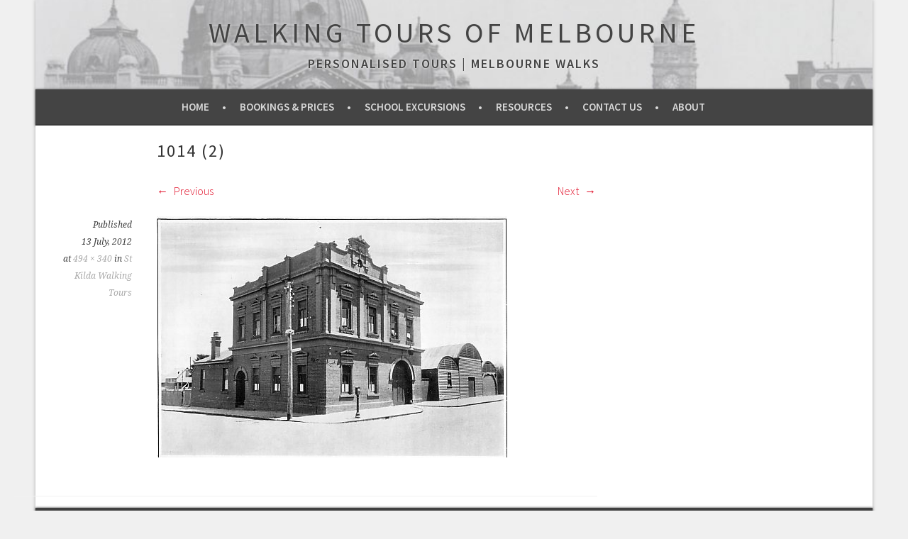

--- FILE ---
content_type: text/css
request_url: https://melbournewalks.com.au/wp-content/themes/melbourne-walks/style.css?ver=7d1585d74f7892d7126d825f392aff95
body_size: 3667
content:
/*
Theme Name: MelbWalks
Theme URI: http://www.melbournewalks.com.au
Version: 1.0
Description: <a href="http://www.melbournewalks.com.au">MelbWalks</a> is a wordpress theme based on Sela, highly customised for use with Melbourne Walks website.
Author: William Hamilton
Author URI: http://www.melbournewalks.com.au
Template: sela-wpcom
Tags: light, one-column, two-columns, three-columns, right-sidebar, left-sidebar, fluid-layout, fixed-layout, custom-colors, custom-menu, featured-images, flexible-header, full-width-template, post-formats, sticky-post, theme-options, threaded-comments, translation-ready
*/
.site-header .site-branding {
  padding-top: 20px;
  padding-bottom: 20px;
}
.site-header .site-title a {
  color: #444444;
  text-shadow: 0 0 5px #dadada;
  font-weight: 400;
  font-size: 4rem;
  letter-spacing: 5px;
}
.site-header .site-description {
  font-size: 1.8rem;
  color: #444444;
  font-weight: 600;
  text-shadow: 0 0 3px #ffffff;
}
.site-header .main-navigation {
  background-color: #444444;
  box-shadow: 0 0 3px #444444;
  margin-bottom: 0;
}
.site-header .main-navigation ul li {
  padding-top: 0.5em;
  padding-bottom: 0.5em;
}
.site-header .main-navigation a {
  color: #DADADA;
  font-size: 1.5rem;
}
.site-header .main-navigation a:hover,
.site-header .main-navigation ul > :hover > a,
.site-header .main-navigation ul > .focus > a {
  color: #fff;
}
.site-header .main-navigation ul ul li {
  background-color: #444444;
}
.site-header .main-navigation ul ul li:hover {
  background-color: #444444;
}
.site-header .main-navigation ul ul li a {
  color: #dadada;
  font-size: 1.5rem;
  width: 250px;
  padding: 10px 20px;
  border-top: 1px solid #777;
}
.site-header .main-navigation ul ul li a:hover {
  color: #ffffff;
}
.site-header .main-navigation li.current_page_item > a,
.site-header .main-navigation li.current-menu-item > a,
.site-header .main-navigation li.current_page_ancestor > a,
.site-header .main-navigation li.current-menu-ancestor > a {
  color: #DADADA;
}
.site-header .main-navigation .menu-toggle {
  background-color: #444;
  margin: 0 20px;
}
.site-header .main-navigation .site-title-mobile {
  display: none;
}
.site-header .main-navigation .nav-search {
  display: none;
  float: left;
  padding-top: 4px;
  padding-right: 0px;
}
.site-header .main-navigation .nav-search .search-submit {
  display: none;
  padding: 5px 15px 5px 10px;
  border-bottom-right-radius: 20px;
  border-top-right-radius: 20px;
  margin-left: -20px;
  margin-top: -2px;
  box-shadow: 0 0 1px #585858;
  background-color: #ACACAC;
  line-height: 1;
}
.site-header .main-navigation .nav-search .search-field {
  background-color: #ececec;
  border: 1px solid #ACACAC;
  border-radius: 20px;
  padding: 6px 5px 6px 12px;
  margin-top: 3px;
}
.site-header .main-navigation .menu-toggle:before {
  font-size: 14px;
}
.site-header .main-navigation .menu-toggle.search-toggle {
  padding-right: 0;
  padding-left: 12px;
  margin-right: 10px;
}
.site-header .main-navigation .menu-toggle.search-toggle:before,
.site-header .main-navigation .nav-search .search-submit:before {
  content: "\f400";
  font-size: 20px;
  top: 1px;
  font-family: Genericons;
}
.search-results .page-header { margin: 0; }
.search-results .entry-header { margin-left: 0 !important; }
.search-results .entry-body { margin-top: 0; padding: 0;}
.search-results .hentry { margin: 0; }
.search-results .hentry:hover { background: #f9f9f9; }
.search-results .page-title { font-size: 22px; }

@media screen and (min-width: 768px) and (max-width: 1179px) {
  .main-navigation .nav-menu > li > a:after {
    margin-left: 0.5em;
  }
  .main-navigation ul li {
    padding-right: 0.5em;
  }
}
@media screen and (min-width: 768px) {
  .nav-menu > li > a:after {
    color: #DADADA;
  }
  .site-title-mobile,
  .nav-search {
    display: none !important;
  }
}
@media screen and (max-width: 767px) {
  #contactme_tab {
    display: none;
  }
  .site-header .site-branding {
    padding: 5px 0 15px 0;
    min-height: 0;
  }
  .site-header .site-branding .site-title a {
    font-weight: 600;
    font-size: 1.8rem;
    letter-spacing: 2px;
  }
  .site-header .site-branding .site-description {
    display: none;
  }
  .site-header .main-navigation {
    padding: 0 10px;
  }
  .site-header .main-navigation .site-title-mobile {
    float: left;
    padding: 10px 0;
    font-weight: bold;
  }
  .site-header .main-navigation .menu-toggle {
    float: left;
    margin: 0;
    padding: 10px 12px 10px 5px;
    border-right: 1px solid #ACACAC;
    border-radius: 0;
  }
  .site-header .main-navigation .nav-menu {
    padding-top: 45px;
  }
  .site-header .main-navigation .nav-menu > .menu-item:first-child {
    border-top: 1px solid #ACACAC;
  }
  .site-header .main-navigation .nav-menu .menu-item {
    padding-top: 0.2em;
    padding-bottom: 0.2em;
  }
  .site-header .main-navigation .nav-menu .menu-item a {
    padding: 5px;
  }
  .site-header .main-navigation .nav-menu .sub-menu {
    list-style: none;
  }
  .site-header .main-navigation .nav-menu .sub-menu .menu-item a {
    padding-top: 3px;
    padding-bottom: 0px;
  }
}
.page-template-front-page .site .site-content {
  padding: 0;
}
.page-template-front-page .site .site-content .back-container {
  text-align: center;
  margin-bottom: 20px;
  border-radius: 5px;
}
.page-template-front-page .site .site-content .back-container .back-to-top {
  padding: 5px 15px;
  display: inline-block;
  border: 1px solid #DADADA;
  border-radius: 20px;
  background-color: #F7F7F7;
}
.page-template-front-page .site .site-content .back-container .back-to-top .up-arrow:before {
  content: '\f432';
  font-family: Genericons;
  line-height: 1;
}
.page-template-front-page .container {
  padding-bottom: 20px;
}
.page-template-front-page .sidebar-widget-area {
  margin-top: 16px;
}
.hero .hero-content {
  height: 275px;
  background-size: cover;
  background-position: 50% 50%;
  background-repeat: no-repeat;
}
.grid-title {
  text-align: center;
  margin: 15px 253px 0px 25px;
  padding: 7px;
  background-color: #F7F7F7;
  border: 1px solid #ececec;
  text-transform: uppercase;
  font-weight: 400;
  font-size: 22px;
  border-radius: 5px;
}
.front-page-content-area {
  padding-bottom: 0px;
}
.front-page-content-area .with-featured-image .entry-header {
  margin-top: 0;
}
.front-page-content-area .with-featured-image .entry-content {
  margin-bottom: 0;
}
.front-page-content-area .without-featured-image {
  padding: 25px 75px 0px 75px;
  background-color: #F4F4F4;
  border-bottom: 1px solid #ececec;
}
.front-page-content-area .without-featured-image .entry-content {
  margin-bottom: 25px;
}
@media screen and (min-width: 768px) {
  .front-page-content-area .hero-container-inner .with-featured-image {
    width: 600px;
    opacity: 0.9;
  }
}
@media screen and (max-width: 767px) {
  .page-template-front-page .site .site-content {
    padding: 0;
  }
  .page-template-front-page .site .site-content .hero > .without-featured-image {
    padding: 15px 15px 0 15px;
  }
  .page-template-front-page .site .site-content .grid-title {
    margin: 15px 0 0 0;
    border-radius: 0;
  }
  .page-template-front-page .site .site-content .sidebar-container .sidebar-widget-area .widget_facebook_like {
    margin-top: 0;
  }
}
.grid {
  margin-right: 250px;
}
.grid .child-page {
  padding: 0px;
  margin: 15px 0px 0px 25px;
}
.grid .child-page .entry-thumbnail {
  background-size: cover;
  background-repeat: no-repeat;
  background-position: 50% 50%;
}
.grid .entry-header {
  margin-bottom: 0px;
}
.grid .entry-header .entry-title {
  margin-bottom: 0px;
  line-height: 1em;
}
.grid .entry-summary {
  margin-top: 0;
  margin-bottom: 5px;
}
.grid.grid-list {
  margin-right: 280px;
}
.grid.grid-list .child-page {
  width: 100%;
  background-color: #F7F7F7;
  border: 1px solid #ececec;
  padding: 5px 0px;
  border-radius: 5px;
}
.grid.grid-list .child-page .entry-thumbnail {
  height: 100px;
  width: 200px;
  float: left;
  margin: 0px 25px 0px 5px;
  border-radius: 5px;
  border: 1px solid #ececec;
}
.grid.grid-list .entry-header {
  padding: 6px 0px;
  z-index: -1;
  margin: 0 0 0 233px;
  border-bottom: 1px solid #dadada;
}
.grid.grid-list .entry-header .entry-title {
  display: inline-block;
  font-size: 2rem;
}
.grid.grid-list .entry-summary {
  margin-top: 5px;
  margin-bottom: 0;
  padding-right: 15px;
  color: black;
}
.grid.grid-list .entry-summary p {
  margin: 0 0 0 233px;
}
.grid.grid-list .entry-summary .actions {
  display: none;
}
.grid.grid-boxed .entry-title {
  margin-top: 15px;
  text-align: center;
}
.grid.grid-boxed .entry-summary {
  display: none;
  position: absolute;
  top: 0px;
  padding: 10px 25px 25px 25px;
  left: -1px;
  border: 1px solid #dadada;
  border-top: 0;
  margin-right: -1px;
  margin-top: 0px;
}
.grid.grid-boxed .entry-summary .actions {
  float: right;
}
.grid.grid-boxed .entry-summary .actions .btn {
  margin-left: 15px;
}
.grid.grid-boxed .entry-summary .actions .btn-more-info {
  background-color: #444444;
}
.grid.grid-boxed .entry-summary .read-more {
  display: none;
}
.grid.grid-boxed .child-page:hover .entry-title a {
  color: #e1122a;
}
.grid.grid-boxed .child-page:hover .entry-summary {
  display: block;
}
.grid.grid-boxed.boxes-2 .child-page {
  padding: 5px 5px 15px 5px;
  width: 426px;
  background-color: #F7F7F7;
  border-radius: 5px;
  border: 1px solid #ececec;
}
.grid.grid-boxed.boxes-2 .child-page .entry-header {
  margin: 15px 0px 0px 0px;
}
.grid.grid-boxed.boxes-2 .child-page .entry-header .entry-title a {
  font-size: 20px;
  line-height: 1.3em;
}
.grid.grid-boxed.boxes-2 .child-page .entry-thumbnail {
  height: 250px;
  border-radius: 5px;
  border: 1px solid #dadada;
}
.grid.grid-boxed.boxes-2 .entry-summary {
  padding: 10px 10px 20px 10px;
  position: inherit;
  border: 0px;
  display: inherit;
}
.grid.grid-boxed.boxes-3 .child-page {
  width: 270px;
}
.grid.grid-boxed.boxes-3 .child-page .entry-thumbnail {
  height: 200px;
}
.grid.grid-boxed.boxes-3 .child-page .entry-header {
  position: absolute;
  width: 100%;
  background: #ececec;
  opacity: 0.9;
  height: 70px;
}
.grid.grid-boxed.boxes-3 .child-page .entry-header .entry-title {
  margin-top: 10px;
  font-size: 20px;
  color: #000;
  padding-right: 15px;
  padding-left: 15px;
}
.grid.grid-boxed.boxes-3 .child-page .entry-header .entry-title a {
  font-weight: 400;
}
.grid.grid-boxed.boxes-3 .child-page .entry-summary {
  opacity: 0.9;
  background-color: #ececec;
  top: 0;
  height: 105px;
  padding-top: 70px;
}
.grid.grid-boxed.boxes-3 .child-page .entry-summary .actions {
  display: none;
}
.grid.grid-boxed.boxes-4 .child-page {
  width: 195px;
  margin-bottom: 15px;
  background-color: #F7F7F7;
  border: 1px solid #ececec;
  padding: 5px;
  border-radius: 5px;
}
.grid.grid-boxed.boxes-4 .child-page .entry-thumbnail {
  height: 150px;
  border-radius: 5px;
  border: 1px solid #dadada;
}
.grid.grid-boxed.boxes-4 .child-page .entry-header {
  opacity: 0.9;
  background-color: #ececec;
  margin: 0;
  min-height: 50px;
  max-height: 50px;
  overflow: hidden;
}
.grid.grid-boxed.boxes-4 .child-page .entry-header .entry-title {
  margin-top: 0px;
  font-size: 16px;
  color: #000;
  padding: 8px 2px 3px 2px;
  line-height: 1.2em;
}
.grid.grid-boxed.boxes-4 .child-page .entry-header .entry-title a {
    text-overflow: ellipsis; 
}
.grid.grid-boxed.boxes-4 .child-page .entry-summary {
  opacity: 1;
  background-color: #F7F7F7;
  top: 0;
  height: 100%;
  padding: 0;
  border-radius: 5px;
  color: black;
}
.grid.grid-boxed.boxes-4 .child-page .entry-summary p {
  text-align: center;
  margin: 0;
  font-size: 16px;
  padding: 10px;
  color: black !important;
  line-height: 1.4;
}
.grid.grid-boxed.boxes-4 .child-page .entry-summary p .read-more {
  display: none;
}
.grid.grid-boxed.boxes-4 .child-page .entry-summary .actions {
  display: none;
}
.grid.grid-boxed.boxes-4 .child-page.page:hover h1 {
  color: red;
}
@media screen and (min-width: 600px) {
  .grid.child-pages {
    padding-top: 10px;
    border-top: 0px;
  }
  .grid.child-pages.grid {
    padding-top: 0px;
  }
}
@media screen and (max-width: 767px) {
  .grid.child-pages,
  .grid.grid-boxed.child-pages {
    margin: 0;
  }
  .grid.child-pages .child-page,
  .grid.grid-boxed.child-pages .child-page {
    margin: 20px 0;
    float: none;
    padding: 10px 0px;
    border-radius: 0;
    width: 100%;
    max-width: none;
    border-left: 0;
    border-right: 0;
  }
  .grid.child-pages .child-page .entry-thumbnail,
  .grid.grid-boxed.child-pages .child-page .entry-thumbnail {
    border: 0;
    padding: 0;
    border-radius: 0;
    margin: 0;
    float: none;
    width: 100%;
    height: 150px;
  }
  .grid.child-pages .child-page .entry-header,
  .grid.grid-boxed.child-pages .child-page .entry-header {
    padding: 15px 15px 0 15px;
    margin: 0;
    border-bottom: 0;
    min-height: 0;
  }
  .grid.child-pages .child-page .entry-header .entry-title,
  .grid.grid-boxed.child-pages .child-page .entry-header .entry-title {
    text-align: left;
    line-height: 1.2;
    font-size: 2rem;
    padding: 0;
  }
  .grid.child-pages .child-page .entry-summary,
  .grid.grid-boxed.child-pages .child-page .entry-summary {
    display: block;
    position: initial;
    background-color: transparent;
    border: 0;
    padding: 0 15px;
    margin: 0 0 1px 0;
  }
  .grid.child-pages .child-page .entry-summary p,
  .grid.grid-boxed.child-pages .child-page .entry-summary p {
    margin: 0;
    padding: 0;
    font-size: 18px;
    text-align: left;
  }
  .grid.child-pages .child-page .entry-summary p .read-more,
  .grid.grid-boxed.child-pages .child-page .entry-summary p .read-more {
    display: initial;
  }
}
.single-post .content-area,
.page-template-default .content-area {
  margin-left: 40px;
}
.single-post .entry-header,
.page-template-default .entry-header {
  padding: 0;
  margin-left: 0px;
}
.single-post .entry-header .entry-title,
.page-template-default .entry-header .entry-title {
  margin-top: 25px;
  background: #ececec;
  opacity: 0.8;
  border: 1px solid #dadada;
  box-shadow: 0 0 1px #dadada;
  padding: 6px 25px;
  color: #333;
  font-size: 25px;
  margin-bottom: 25px;
  font-weight: bold;
  border-radius: 5px;
}
.single-post .with-featured-image .entry-title,
.page-template-default .with-featured-image .entry-title {
  margin-top: -56px;
}
.single-post .without-featured-image .entry-header,
.page-template-default .without-featured-image .entry-header {
  margin-left: -66px;
}
.single-post .without-featured-image .entry-header .entry-title,
.page-template-default .without-featured-image .entry-header .entry-title {
  padding-left: 60px;
  border-bottom-left-radius: 0;
  border-top-left-radius: 0;
}
.single-post .site-content > .post-thumbnail,
.page-template-default .site-content > .post-thumbnail {
  height: 300px;
  width: 100%;
  padding: 0 25px;
  background-repeat: no-repeat;
  background-size: cover;
  margin: -16px 0 0 -25px;
}
.single-post .has-post-thumbnail .entry-header .entry-title,
.page-template-default .has-post-thumbnail .entry-header .entry-title {
  border-bottom-left-radius: 0;
  border-bottom-right-radius: 0;
}
.single-post .has-post-thumbnail .entry-body,
.page-template-default .has-post-thumbnail .entry-body {
  padding: 0;
}
.single-post .booking-button,
.page-template-default .booking-button {
  border-radius: 5px;
  padding: 6px 15px;
  background-color: #FFF;
  border: 1px solid #b50000;
  color: #b50000;
  font-weight: 400;
}
.single-post .booking-button.top,
.page-template-default .booking-button.top {
  position: absolute;
  top: 10px;
  right: 10px;
}
.single-post .booking-button.bottom,
.page-template-default .booking-button.bottom {
  display: block;
  text-align: center;
}
.single-post .booking-button.bottom::before,
.page-template-default .booking-button.bottom::before {
  content: "\f104\f104\f104";
  font-size: 16px;
  padding-right: 5px;
  vertical-align: bottom;
  font-family: Genericons;
}
.single-post .booking-button.bottom::after,
.page-template-default .booking-button.bottom::after {
  content: "\f104\f104\f104";
  font-size: 16px;
  padding-left: 5px;
  vertical-align: bottom;
  font-family: Genericons;
}
.single-post .booking-button:hover,
.page-template-default .booking-button:hover {
  background-color: #FFEFEF;
}
.single-post .panel-grid .widget ol,
.page-template-default .panel-grid .widget ol,
.single-post .panel-grid .widget ul,
.page-template-default .panel-grid .widget ul {
  list-style-type: oval;
  margin-left: 25px;
  margin-bottom: 20px;
}
.single-post .panel-grid .widget ol > li,
.page-template-default .panel-grid .widget ol > li,
.single-post .panel-grid .widget ul > li,
.page-template-default .panel-grid .widget ul > li {
  padding: 0;
  font-size: 18px;
}
@media screen and (min-width: 1180px) {
  .post-thumbnail + .entry-header {
    background-color: inherit;
    margin-top: -24px;
    min-height: 0 ;
    padding: 0;
  }
}
@media screen and (max-width: 1179px) {
  .single-post .content-area,
  .page-template-default .content-area {
    margin-left: 0;
  }
  .single-post .without-featured-image .entry-header,
  .page-template-default .without-featured-image .entry-header {
    margin-left: 0;
  }
  .single-post .without-featured-image .entry-header .entry-title,
  .page-template-default .without-featured-image .entry-header .entry-title {
    border-bottom-left-radius: 5px;
    border-top-left-radius: 5px;
    padding-left: 0;
    text-align: center;
  }
  .single-post .has-post-thumbnail .entry-header,
  .page-template-default .has-post-thumbnail .entry-header {
    margin: 0;
  }
  .single-post .site-content > .post-thumbnail,
  .page-template-default .site-content > .post-thumbnail {
    padding-left: 0;
  }
}
@media screen and (min-width: 768px) and (max-width: 849px) {
  .single-post .content-area,
  .page-template-default .content-area {
    float: left;
    width: 68%;
  }
}
@media screen and (max-width: 767px) {
  .single-post .site .site-content,
  .page-template-default .site .site-content {
    padding-left: 15px;
    padding-right: 15px;
  }
  .single-post .site .site-content .entry-header .entry-title,
  .page-template-default .site .site-content .entry-header .entry-title {
    border-radius: 0;
    margin: -48px -15px 15px -15px;
    padding: 10px 15px;
    font-size: 20px;
    line-height: 1.3em;
    text-align: center;
  }
  .single-post .site .site-content .without-featured-image .widget_facebook_like,
  .page-template-default .site .site-content .without-featured-image .widget_facebook_like {
    right: 10px;
    margin-top: 18px;
  }
  .single-post .site .site-content .without-featured-image .entry-header .entry-title,
  .page-template-default .site .site-content .without-featured-image .entry-header .entry-title {
    margin-top: -16px;
  }
  .single-post .site .site-content .entry-content img.alignright,
  .page-template-default .site .site-content .entry-content img.alignright {
    float: none;
    margin: 0;
    width: 100%;
  }
  .single-post .site .site-content > .post-thumbnail,
  .page-template-default .site .site-content > .post-thumbnail {
    padding-right: 30px;
    margin-left: -15px;
    height: 200px;
  }
  .single-post .site .site-content .booking-button.top,
  .page-template-default .site .site-content .booking-button.top {
    position: initial;
    display: block;
    text-align: center;
    margin-bottom: 20px;
  }
  .single-post .site .site-content .booking-button.top::before,
  .page-template-default .site .site-content .booking-button.top::before {
    content: "\f104\f104\f104";
    font-size: 16px;
    padding-right: 5px;
    vertical-align: bottom;
    font-family: Genericons;
  }
  .single-post .site .site-content .booking-button.top::after,
  .page-template-default .site .site-content .booking-button.top::after {
    content: "\f104\f104\f104";
    font-size: 16px;
    padding-left: 5px;
    vertical-align: bottom;
    font-family: Genericons;
  }
}
.sidebar-container {
  float: right;
  margin-right: 20px;
}
.sidebar-widget-area {
  width: 200px;
  border-left: 1px solid #ececec;
  margin-top: 30px;
  padding-left: 10px;
}
.sidebar-widget-area .widget_search {
  padding-top: 0;
  margin-bottom: 15px;
  margin-left: 10px;
}
.sidebar-widget-area .widget_search .search-field {
  padding: 14px 15px;
  border-radius: 5px;
  border-color: #dadada;
}
.sidebar-widget-area .widget_facebook_like {
  padding: 0px 0px 10px 20px;
  border: 0px solid #B7CCD3;
  margin: 0px 0px;
}
.sidebar-widget-area .widget_em_widget {
  margin-left: 10px;
}
.sidebar-widget-area .widget_text {
  font-weight: 400;
  line-height: 1.3;
  margin-bottom: 10px;
  padding-bottom: 10px;
  border-bottom: 1px solid #ECECEC;
}
.sidebar-widget-area .widget_text .widget-title {
  line-height: 1.5;
  margin-bottom: 10px;
  letter-spacing: 1px;
}
.sidebar-widget-area .widget_text p {
  font-size: 15px;
}
@media screen and (min-width: 600px) {
  .sidebar-widget-area {
    margin-left: 0;
    margin-right: 0;
  }
}
@media screen and (max-width: 767px) {
  .sidebar-container {
    float: none;
    padding-top: 0;
    margin-right: 0;
  }
  .sidebar-container .sidebar-widget-area {
    width: auto;
    border: 0px;
    margin: 15px 0;
    display: table-row;
    padding-left: 0;
  }
  .sidebar-container .sidebar-widget-area .widget_search {
    /*display: none;*/
    padding: 15px;
  }
  .sidebar-container .sidebar-widget-area .widget_facebook_like {
    position: absolute;
    right: 30px;
    margin-top: -65px;
    margin-top: 0 !important;
    top: 76px;
    z-index: 999999;
  }
  .sidebar-container .sidebar-widget-area .widget_text,
  .sidebar-container .sidebar-widget-area .widget_em_widget {
    /*display: none;*/
    padding: 15px;
  }
  
  .sidebar-container .sidebar-widget-area #text-8 { display: none; }
  
  .admin-bar .sidebar-container .sidebar-widget-area .widget_facebook_like {
    top: 122px;
  }
}
.footer-widget-area {
  color: #ececec;
  background-color: #404040;
  border-top: 0;
  box-shadow: 0 0 3px #444444;
}
.footer-widget-area .widget-title {
  color: #dadada;
}
.footer-widget-area a {
  color: #acacac;
}
.footer-widget-area .widget ul > li,
.footer-widget-area .widget ol > li {
  border-top: 0;
}
.site-footer {
  border-top: 0;
  box-shadow: 0 0 3px #404040;
  padding-left: 15px;
  padding-right: 15px;
}
.site-footer .site-info {
  letter-spacing: 3px;
  font-size: 15px;
}
h1,
h2,
h3,
h4,
h5,
h6 {
  font-family: "Source Sans Pro", sans-serif;
  font-weight: 400;
  letter-spacing: 2px;
}
p {
  font-size: 18px;
}
blockquote {
  font-size: 95%;
}
.content-area .metaslider .flexslider {
  border: 1px solid #dadada;
  margin-bottom: 50px;
  border-radius: 0;
}
.pricing-text {
  border: 1px solid #CCE8D1;
  border-radius: 5px;
}
.pricing-text .title {
  background-color: #B9ECBD;
  padding: 5px 20px;
  margin-bottom: 10px;
  color: #406744;
}
.form3 {
  margin-left: 20px;
  padding-left: 20px;
  border-left: 1px solid #ECECEC;
}
.form3 .wdform_row {
  margin-bottom: 12px;
}
.form3 .wdform_row .wdform-label {
  font-size: 16px;
  font-weight: 400;
}
.form3 .wdform_row input {
  font-size: 16px;
}
.form3 .wdform_row .button-submit {
  margin-top: 10px;
}
@media screen and (max-width: 1179px) {
  .site {
    padding-left: 0;
    padding-right: 0;
  }
  .site .site-content {
    padding: 1em 0px 1em 25px;
  }
}
@media screen and (min-width: 1180px) {
  .site {
    box-shadow: 0 0 5px #ACACAC;
  }
  .site .site-content {
    padding: 1em 25px;
  }
}
@media screen and (min-width: 768px) {
  .nav-menu > li > a:after {
    color: #DADADA;
  }
}
@media screen and (max-width: 767px) {
  .site .site-content {
    padding-left: 15px;
    padding-right: 15px;
  }
}


--- FILE ---
content_type: text/javascript
request_url: https://melbournewalks.com.au/wp-content/themes/melbourne-walks/js/scripts.js?ver=7d1585d74f7892d7126d825f392aff95
body_size: 4
content:
jQuery(document).ready( function() {
	jQuery('.search-toggle').click( function() {
		jQuery('.widget_facebook_like').toggle();
		jQuery('.nav-search').toggle();
	});
});